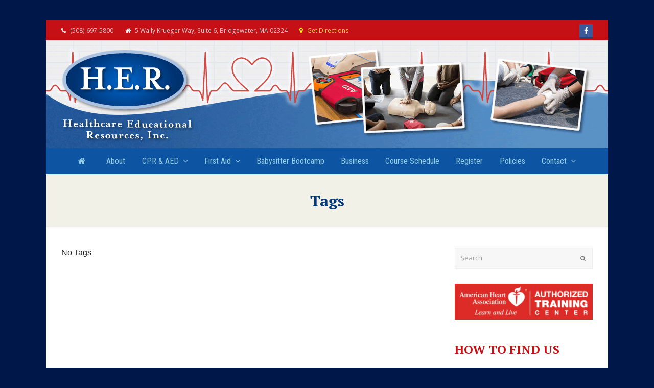

--- FILE ---
content_type: text/html; charset=UTF-8
request_url: https://her-cpr.com/courses/tags/
body_size: 15761
content:
<!DOCTYPE html>
<html lang="en" itemscope itemtype="http://schema.org/WebPage">
<head>
<meta charset="UTF-8" />
<link rel="profile" href="https://gmpg.org/xfn/11">
<link rel="pingback" href="https://her-cpr.com/xmlrpc.php">
<title>Tags &#8211; Healthcare Educational Resources, Inc. (H.E.R.)</title>
<meta name='robots' content='max-image-preview:large' />
<meta name="viewport" content="width=device-width, initial-scale=1">
<meta name="generator" content="Total WordPress Theme 4.1" />
<link rel='dns-prefetch' href='//fonts.googleapis.com' />
<link rel="alternate" type="application/rss+xml" title="Healthcare Educational Resources, Inc. (H.E.R.) &raquo; Feed" href="https://her-cpr.com/feed/" />
<link rel="alternate" type="application/rss+xml" title="Healthcare Educational Resources, Inc. (H.E.R.) &raquo; Comments Feed" href="https://her-cpr.com/comments/feed/" />
<link rel="alternate" title="oEmbed (JSON)" type="application/json+oembed" href="https://her-cpr.com/wp-json/oembed/1.0/embed?url=https%3A%2F%2Fher-cpr.com%2Fcourses%2Ftags%2F" />
<link rel="alternate" title="oEmbed (XML)" type="text/xml+oembed" href="https://her-cpr.com/wp-json/oembed/1.0/embed?url=https%3A%2F%2Fher-cpr.com%2Fcourses%2Ftags%2F&#038;format=xml" />
<style id='wp-img-auto-sizes-contain-inline-css' type='text/css'>
img:is([sizes=auto i],[sizes^="auto," i]){contain-intrinsic-size:3000px 1500px}
/*# sourceURL=wp-img-auto-sizes-contain-inline-css */
</style>
<link rel='stylesheet' id='js_composer_front-css' href='https://her-cpr.com/wp-content/plugins/js_composer/assets/css/js_composer.min.css?ver=7.4' type='text/css' media='all' />
<style id='wp-block-library-inline-css' type='text/css'>
:root{--wp-block-synced-color:#7a00df;--wp-block-synced-color--rgb:122,0,223;--wp-bound-block-color:var(--wp-block-synced-color);--wp-editor-canvas-background:#ddd;--wp-admin-theme-color:#007cba;--wp-admin-theme-color--rgb:0,124,186;--wp-admin-theme-color-darker-10:#006ba1;--wp-admin-theme-color-darker-10--rgb:0,107,160.5;--wp-admin-theme-color-darker-20:#005a87;--wp-admin-theme-color-darker-20--rgb:0,90,135;--wp-admin-border-width-focus:2px}@media (min-resolution:192dpi){:root{--wp-admin-border-width-focus:1.5px}}.wp-element-button{cursor:pointer}:root .has-very-light-gray-background-color{background-color:#eee}:root .has-very-dark-gray-background-color{background-color:#313131}:root .has-very-light-gray-color{color:#eee}:root .has-very-dark-gray-color{color:#313131}:root .has-vivid-green-cyan-to-vivid-cyan-blue-gradient-background{background:linear-gradient(135deg,#00d084,#0693e3)}:root .has-purple-crush-gradient-background{background:linear-gradient(135deg,#34e2e4,#4721fb 50%,#ab1dfe)}:root .has-hazy-dawn-gradient-background{background:linear-gradient(135deg,#faaca8,#dad0ec)}:root .has-subdued-olive-gradient-background{background:linear-gradient(135deg,#fafae1,#67a671)}:root .has-atomic-cream-gradient-background{background:linear-gradient(135deg,#fdd79a,#004a59)}:root .has-nightshade-gradient-background{background:linear-gradient(135deg,#330968,#31cdcf)}:root .has-midnight-gradient-background{background:linear-gradient(135deg,#020381,#2874fc)}:root{--wp--preset--font-size--normal:16px;--wp--preset--font-size--huge:42px}.has-regular-font-size{font-size:1em}.has-larger-font-size{font-size:2.625em}.has-normal-font-size{font-size:var(--wp--preset--font-size--normal)}.has-huge-font-size{font-size:var(--wp--preset--font-size--huge)}.has-text-align-center{text-align:center}.has-text-align-left{text-align:left}.has-text-align-right{text-align:right}.has-fit-text{white-space:nowrap!important}#end-resizable-editor-section{display:none}.aligncenter{clear:both}.items-justified-left{justify-content:flex-start}.items-justified-center{justify-content:center}.items-justified-right{justify-content:flex-end}.items-justified-space-between{justify-content:space-between}.screen-reader-text{border:0;clip-path:inset(50%);height:1px;margin:-1px;overflow:hidden;padding:0;position:absolute;width:1px;word-wrap:normal!important}.screen-reader-text:focus{background-color:#ddd;clip-path:none;color:#444;display:block;font-size:1em;height:auto;left:5px;line-height:normal;padding:15px 23px 14px;text-decoration:none;top:5px;width:auto;z-index:100000}html :where(.has-border-color){border-style:solid}html :where([style*=border-top-color]){border-top-style:solid}html :where([style*=border-right-color]){border-right-style:solid}html :where([style*=border-bottom-color]){border-bottom-style:solid}html :where([style*=border-left-color]){border-left-style:solid}html :where([style*=border-width]){border-style:solid}html :where([style*=border-top-width]){border-top-style:solid}html :where([style*=border-right-width]){border-right-style:solid}html :where([style*=border-bottom-width]){border-bottom-style:solid}html :where([style*=border-left-width]){border-left-style:solid}html :where(img[class*=wp-image-]){height:auto;max-width:100%}:where(figure){margin:0 0 1em}html :where(.is-position-sticky){--wp-admin--admin-bar--position-offset:var(--wp-admin--admin-bar--height,0px)}@media screen and (max-width:600px){html :where(.is-position-sticky){--wp-admin--admin-bar--position-offset:0px}}

/*# sourceURL=wp-block-library-inline-css */
</style><style id='global-styles-inline-css' type='text/css'>
:root{--wp--preset--aspect-ratio--square: 1;--wp--preset--aspect-ratio--4-3: 4/3;--wp--preset--aspect-ratio--3-4: 3/4;--wp--preset--aspect-ratio--3-2: 3/2;--wp--preset--aspect-ratio--2-3: 2/3;--wp--preset--aspect-ratio--16-9: 16/9;--wp--preset--aspect-ratio--9-16: 9/16;--wp--preset--color--black: #000000;--wp--preset--color--cyan-bluish-gray: #abb8c3;--wp--preset--color--white: #ffffff;--wp--preset--color--pale-pink: #f78da7;--wp--preset--color--vivid-red: #cf2e2e;--wp--preset--color--luminous-vivid-orange: #ff6900;--wp--preset--color--luminous-vivid-amber: #fcb900;--wp--preset--color--light-green-cyan: #7bdcb5;--wp--preset--color--vivid-green-cyan: #00d084;--wp--preset--color--pale-cyan-blue: #8ed1fc;--wp--preset--color--vivid-cyan-blue: #0693e3;--wp--preset--color--vivid-purple: #9b51e0;--wp--preset--gradient--vivid-cyan-blue-to-vivid-purple: linear-gradient(135deg,rgb(6,147,227) 0%,rgb(155,81,224) 100%);--wp--preset--gradient--light-green-cyan-to-vivid-green-cyan: linear-gradient(135deg,rgb(122,220,180) 0%,rgb(0,208,130) 100%);--wp--preset--gradient--luminous-vivid-amber-to-luminous-vivid-orange: linear-gradient(135deg,rgb(252,185,0) 0%,rgb(255,105,0) 100%);--wp--preset--gradient--luminous-vivid-orange-to-vivid-red: linear-gradient(135deg,rgb(255,105,0) 0%,rgb(207,46,46) 100%);--wp--preset--gradient--very-light-gray-to-cyan-bluish-gray: linear-gradient(135deg,rgb(238,238,238) 0%,rgb(169,184,195) 100%);--wp--preset--gradient--cool-to-warm-spectrum: linear-gradient(135deg,rgb(74,234,220) 0%,rgb(151,120,209) 20%,rgb(207,42,186) 40%,rgb(238,44,130) 60%,rgb(251,105,98) 80%,rgb(254,248,76) 100%);--wp--preset--gradient--blush-light-purple: linear-gradient(135deg,rgb(255,206,236) 0%,rgb(152,150,240) 100%);--wp--preset--gradient--blush-bordeaux: linear-gradient(135deg,rgb(254,205,165) 0%,rgb(254,45,45) 50%,rgb(107,0,62) 100%);--wp--preset--gradient--luminous-dusk: linear-gradient(135deg,rgb(255,203,112) 0%,rgb(199,81,192) 50%,rgb(65,88,208) 100%);--wp--preset--gradient--pale-ocean: linear-gradient(135deg,rgb(255,245,203) 0%,rgb(182,227,212) 50%,rgb(51,167,181) 100%);--wp--preset--gradient--electric-grass: linear-gradient(135deg,rgb(202,248,128) 0%,rgb(113,206,126) 100%);--wp--preset--gradient--midnight: linear-gradient(135deg,rgb(2,3,129) 0%,rgb(40,116,252) 100%);--wp--preset--font-size--small: 13px;--wp--preset--font-size--medium: 20px;--wp--preset--font-size--large: 36px;--wp--preset--font-size--x-large: 42px;--wp--preset--spacing--20: 0.44rem;--wp--preset--spacing--30: 0.67rem;--wp--preset--spacing--40: 1rem;--wp--preset--spacing--50: 1.5rem;--wp--preset--spacing--60: 2.25rem;--wp--preset--spacing--70: 3.38rem;--wp--preset--spacing--80: 5.06rem;--wp--preset--shadow--natural: 6px 6px 9px rgba(0, 0, 0, 0.2);--wp--preset--shadow--deep: 12px 12px 50px rgba(0, 0, 0, 0.4);--wp--preset--shadow--sharp: 6px 6px 0px rgba(0, 0, 0, 0.2);--wp--preset--shadow--outlined: 6px 6px 0px -3px rgb(255, 255, 255), 6px 6px rgb(0, 0, 0);--wp--preset--shadow--crisp: 6px 6px 0px rgb(0, 0, 0);}:where(.is-layout-flex){gap: 0.5em;}:where(.is-layout-grid){gap: 0.5em;}body .is-layout-flex{display: flex;}.is-layout-flex{flex-wrap: wrap;align-items: center;}.is-layout-flex > :is(*, div){margin: 0;}body .is-layout-grid{display: grid;}.is-layout-grid > :is(*, div){margin: 0;}:where(.wp-block-columns.is-layout-flex){gap: 2em;}:where(.wp-block-columns.is-layout-grid){gap: 2em;}:where(.wp-block-post-template.is-layout-flex){gap: 1.25em;}:where(.wp-block-post-template.is-layout-grid){gap: 1.25em;}.has-black-color{color: var(--wp--preset--color--black) !important;}.has-cyan-bluish-gray-color{color: var(--wp--preset--color--cyan-bluish-gray) !important;}.has-white-color{color: var(--wp--preset--color--white) !important;}.has-pale-pink-color{color: var(--wp--preset--color--pale-pink) !important;}.has-vivid-red-color{color: var(--wp--preset--color--vivid-red) !important;}.has-luminous-vivid-orange-color{color: var(--wp--preset--color--luminous-vivid-orange) !important;}.has-luminous-vivid-amber-color{color: var(--wp--preset--color--luminous-vivid-amber) !important;}.has-light-green-cyan-color{color: var(--wp--preset--color--light-green-cyan) !important;}.has-vivid-green-cyan-color{color: var(--wp--preset--color--vivid-green-cyan) !important;}.has-pale-cyan-blue-color{color: var(--wp--preset--color--pale-cyan-blue) !important;}.has-vivid-cyan-blue-color{color: var(--wp--preset--color--vivid-cyan-blue) !important;}.has-vivid-purple-color{color: var(--wp--preset--color--vivid-purple) !important;}.has-black-background-color{background-color: var(--wp--preset--color--black) !important;}.has-cyan-bluish-gray-background-color{background-color: var(--wp--preset--color--cyan-bluish-gray) !important;}.has-white-background-color{background-color: var(--wp--preset--color--white) !important;}.has-pale-pink-background-color{background-color: var(--wp--preset--color--pale-pink) !important;}.has-vivid-red-background-color{background-color: var(--wp--preset--color--vivid-red) !important;}.has-luminous-vivid-orange-background-color{background-color: var(--wp--preset--color--luminous-vivid-orange) !important;}.has-luminous-vivid-amber-background-color{background-color: var(--wp--preset--color--luminous-vivid-amber) !important;}.has-light-green-cyan-background-color{background-color: var(--wp--preset--color--light-green-cyan) !important;}.has-vivid-green-cyan-background-color{background-color: var(--wp--preset--color--vivid-green-cyan) !important;}.has-pale-cyan-blue-background-color{background-color: var(--wp--preset--color--pale-cyan-blue) !important;}.has-vivid-cyan-blue-background-color{background-color: var(--wp--preset--color--vivid-cyan-blue) !important;}.has-vivid-purple-background-color{background-color: var(--wp--preset--color--vivid-purple) !important;}.has-black-border-color{border-color: var(--wp--preset--color--black) !important;}.has-cyan-bluish-gray-border-color{border-color: var(--wp--preset--color--cyan-bluish-gray) !important;}.has-white-border-color{border-color: var(--wp--preset--color--white) !important;}.has-pale-pink-border-color{border-color: var(--wp--preset--color--pale-pink) !important;}.has-vivid-red-border-color{border-color: var(--wp--preset--color--vivid-red) !important;}.has-luminous-vivid-orange-border-color{border-color: var(--wp--preset--color--luminous-vivid-orange) !important;}.has-luminous-vivid-amber-border-color{border-color: var(--wp--preset--color--luminous-vivid-amber) !important;}.has-light-green-cyan-border-color{border-color: var(--wp--preset--color--light-green-cyan) !important;}.has-vivid-green-cyan-border-color{border-color: var(--wp--preset--color--vivid-green-cyan) !important;}.has-pale-cyan-blue-border-color{border-color: var(--wp--preset--color--pale-cyan-blue) !important;}.has-vivid-cyan-blue-border-color{border-color: var(--wp--preset--color--vivid-cyan-blue) !important;}.has-vivid-purple-border-color{border-color: var(--wp--preset--color--vivid-purple) !important;}.has-vivid-cyan-blue-to-vivid-purple-gradient-background{background: var(--wp--preset--gradient--vivid-cyan-blue-to-vivid-purple) !important;}.has-light-green-cyan-to-vivid-green-cyan-gradient-background{background: var(--wp--preset--gradient--light-green-cyan-to-vivid-green-cyan) !important;}.has-luminous-vivid-amber-to-luminous-vivid-orange-gradient-background{background: var(--wp--preset--gradient--luminous-vivid-amber-to-luminous-vivid-orange) !important;}.has-luminous-vivid-orange-to-vivid-red-gradient-background{background: var(--wp--preset--gradient--luminous-vivid-orange-to-vivid-red) !important;}.has-very-light-gray-to-cyan-bluish-gray-gradient-background{background: var(--wp--preset--gradient--very-light-gray-to-cyan-bluish-gray) !important;}.has-cool-to-warm-spectrum-gradient-background{background: var(--wp--preset--gradient--cool-to-warm-spectrum) !important;}.has-blush-light-purple-gradient-background{background: var(--wp--preset--gradient--blush-light-purple) !important;}.has-blush-bordeaux-gradient-background{background: var(--wp--preset--gradient--blush-bordeaux) !important;}.has-luminous-dusk-gradient-background{background: var(--wp--preset--gradient--luminous-dusk) !important;}.has-pale-ocean-gradient-background{background: var(--wp--preset--gradient--pale-ocean) !important;}.has-electric-grass-gradient-background{background: var(--wp--preset--gradient--electric-grass) !important;}.has-midnight-gradient-background{background: var(--wp--preset--gradient--midnight) !important;}.has-small-font-size{font-size: var(--wp--preset--font-size--small) !important;}.has-medium-font-size{font-size: var(--wp--preset--font-size--medium) !important;}.has-large-font-size{font-size: var(--wp--preset--font-size--large) !important;}.has-x-large-font-size{font-size: var(--wp--preset--font-size--x-large) !important;}
/*# sourceURL=global-styles-inline-css */
</style>

<style id='classic-theme-styles-inline-css' type='text/css'>
/*! This file is auto-generated */
.wp-block-button__link{color:#fff;background-color:#32373c;border-radius:9999px;box-shadow:none;text-decoration:none;padding:calc(.667em + 2px) calc(1.333em + 2px);font-size:1.125em}.wp-block-file__button{background:#32373c;color:#fff;text-decoration:none}
/*# sourceURL=/wp-includes/css/classic-themes.min.css */
</style>
<link rel='stylesheet' id='events-manager-css' href='https://her-cpr.com/wp-content/plugins/events-manager/includes/css/events-manager.min.css?ver=7.2.3.1' type='text/css' media='all' />
<link rel='stylesheet' id='events-manager-pro-css' href='https://her-cpr.com/wp-content/plugins/events-manager-pro/includes/css/events-manager-pro.css?ver=3.7.2.3' type='text/css' media='all' />
<link rel='stylesheet' id='parent-style-css' href='https://her-cpr.com/wp-content/themes/Total/style.css?ver=4.1' type='text/css' media='all' />
<link rel='stylesheet' id='wpex-style-css' href='https://her-cpr.com/wp-content/themes/total-child-theme-master/style.css?ver=4.1' type='text/css' media='all' />
<link rel='stylesheet' id='wpex-google-font-open-sans-css' href='//fonts.googleapis.com/css?family=Open+Sans%3A100%2C200%2C300%2C400%2C500%2C600%2C700%2C800%2C900100italic%2C200italic%2C300italic%2C400italic%2C500italic%2C600italic%2C700italic%2C800italic%2C900italic&#038;subset=latin&#038;ver=6.9' type='text/css' media='all' />
<link rel='stylesheet' id='wpex-google-font-roboto-condensed-css' href='//fonts.googleapis.com/css?family=Roboto+Condensed%3A100%2C200%2C300%2C400%2C500%2C600%2C700%2C800%2C900100italic%2C200italic%2C300italic%2C400italic%2C500italic%2C600italic%2C700italic%2C800italic%2C900italic&#038;subset=latin&#038;ver=6.9' type='text/css' media='all' />
<link rel='stylesheet' id='wpex-google-font-pt-serif-css' href='//fonts.googleapis.com/css?family=PT+Serif%3A100%2C200%2C300%2C400%2C500%2C600%2C700%2C800%2C900100italic%2C200italic%2C300italic%2C400italic%2C500italic%2C600italic%2C700italic%2C800italic%2C900italic&#038;subset=latin&#038;ver=6.9' type='text/css' media='all' />
<link rel='stylesheet' id='wpex-visual-composer-css' href='https://her-cpr.com/wp-content/themes/Total/assets/css/wpex-visual-composer.css?ver=4.1' type='text/css' media='all' />
<link rel='stylesheet' id='wpex-visual-composer-extend-css' href='https://her-cpr.com/wp-content/themes/Total/assets/css/wpex-visual-composer-extend.css?ver=4.1' type='text/css' media='all' />
<link rel='stylesheet' id='tablepress-default-css' href='https://her-cpr.com/wp-content/plugins/tablepress/css/build/default.css?ver=3.2.6' type='text/css' media='all' />
<link rel='stylesheet' id='wpex-responsive-css' href='https://her-cpr.com/wp-content/themes/Total/assets/css/wpex-responsive.css?ver=4.1' type='text/css' media='all' />
<script type="text/javascript" src="https://her-cpr.com/wp-includes/js/jquery/jquery.min.js?ver=3.7.1" id="jquery-core-js"></script>
<script type="text/javascript" src="https://her-cpr.com/wp-includes/js/jquery/jquery-migrate.min.js?ver=3.4.1" id="jquery-migrate-js"></script>
<script type="text/javascript" src="https://her-cpr.com/wp-includes/js/jquery/ui/core.min.js?ver=1.13.3" id="jquery-ui-core-js"></script>
<script type="text/javascript" src="https://her-cpr.com/wp-includes/js/jquery/ui/mouse.min.js?ver=1.13.3" id="jquery-ui-mouse-js"></script>
<script type="text/javascript" src="https://her-cpr.com/wp-includes/js/jquery/ui/sortable.min.js?ver=1.13.3" id="jquery-ui-sortable-js"></script>
<script type="text/javascript" src="https://her-cpr.com/wp-includes/js/jquery/ui/datepicker.min.js?ver=1.13.3" id="jquery-ui-datepicker-js"></script>
<script type="text/javascript" id="jquery-ui-datepicker-js-after">
/* <![CDATA[ */
jQuery(function(jQuery){jQuery.datepicker.setDefaults({"closeText":"Close","currentText":"Today","monthNames":["January","February","March","April","May","June","July","August","September","October","November","December"],"monthNamesShort":["Jan","Feb","Mar","Apr","May","Jun","Jul","Aug","Sep","Oct","Nov","Dec"],"nextText":"Next","prevText":"Previous","dayNames":["Sunday","Monday","Tuesday","Wednesday","Thursday","Friday","Saturday"],"dayNamesShort":["Sun","Mon","Tue","Wed","Thu","Fri","Sat"],"dayNamesMin":["S","M","T","W","T","F","S"],"dateFormat":"MM d, yy","firstDay":0,"isRTL":false});});
//# sourceURL=jquery-ui-datepicker-js-after
/* ]]> */
</script>
<script type="text/javascript" src="https://her-cpr.com/wp-includes/js/jquery/ui/resizable.min.js?ver=1.13.3" id="jquery-ui-resizable-js"></script>
<script type="text/javascript" src="https://her-cpr.com/wp-includes/js/jquery/ui/draggable.min.js?ver=1.13.3" id="jquery-ui-draggable-js"></script>
<script type="text/javascript" src="https://her-cpr.com/wp-includes/js/jquery/ui/controlgroup.min.js?ver=1.13.3" id="jquery-ui-controlgroup-js"></script>
<script type="text/javascript" src="https://her-cpr.com/wp-includes/js/jquery/ui/checkboxradio.min.js?ver=1.13.3" id="jquery-ui-checkboxradio-js"></script>
<script type="text/javascript" src="https://her-cpr.com/wp-includes/js/jquery/ui/button.min.js?ver=1.13.3" id="jquery-ui-button-js"></script>
<script type="text/javascript" src="https://her-cpr.com/wp-includes/js/jquery/ui/dialog.min.js?ver=1.13.3" id="jquery-ui-dialog-js"></script>
<script type="text/javascript" id="events-manager-js-extra">
/* <![CDATA[ */
var EM = {"ajaxurl":"https://her-cpr.com/wp-admin/admin-ajax.php","locationajaxurl":"https://her-cpr.com/wp-admin/admin-ajax.php?action=locations_search","firstDay":"0","locale":"en","dateFormat":"yy-mm-dd","ui_css":"https://her-cpr.com/wp-content/plugins/events-manager/includes/css/jquery-ui/build.min.css","show24hours":"0","is_ssl":"1","autocomplete_limit":"10","calendar":{"breakpoints":{"small":560,"medium":908,"large":false},"month_format":"F Y"},"phone":"","datepicker":{"format":"m/d/Y"},"search":{"breakpoints":{"small":650,"medium":850,"full":false}},"url":"https://her-cpr.com/wp-content/plugins/events-manager","assets":{"input.em-uploader":{"js":{"em-uploader":{"url":"https://her-cpr.com/wp-content/plugins/events-manager/includes/js/em-uploader.js?v=7.2.3.1","event":"em_uploader_ready"}}},".em-event-editor":{"js":{"event-editor":{"url":"https://her-cpr.com/wp-content/plugins/events-manager/includes/js/events-manager-event-editor.js?v=7.2.3.1","event":"em_event_editor_ready"}},"css":{"event-editor":"https://her-cpr.com/wp-content/plugins/events-manager/includes/css/events-manager-event-editor.min.css?v=7.2.3.1"}},".em-recurrence-sets, .em-timezone":{"js":{"luxon":{"url":"luxon/luxon.js?v=7.2.3.1","event":"em_luxon_ready"}}},".em-booking-form, #em-booking-form, .em-booking-recurring, .em-event-booking-form":{"js":{"em-bookings":{"url":"https://her-cpr.com/wp-content/plugins/events-manager/includes/js/bookingsform.js?v=7.2.3.1","event":"em_booking_form_js_loaded"}}},"#em-opt-archetypes":{"js":{"archetypes":"https://her-cpr.com/wp-content/plugins/events-manager/includes/js/admin-archetype-editor.js?v=7.2.3.1","archetypes_ms":"https://her-cpr.com/wp-content/plugins/events-manager/includes/js/admin-archetypes.js?v=7.2.3.1","qs":"qs/qs.js?v=7.2.3.1"}}},"cached":"1","google_maps_api":"AIzaSyBhJgkgpxKCBVSpFh8NY5UYBbG52_9x73U","bookingInProgress":"Please wait while the booking is being submitted.","tickets_save":"Save Ticket","bookingajaxurl":"https://her-cpr.com/wp-admin/admin-ajax.php","bookings_export_save":"Export Bookings","bookings_settings_save":"Save Settings","booking_delete":"Are you sure you want to delete?","booking_offset":"30","bookings":{"submit_button":{"text":{"default":"Submit Your Course Registration","free":"Submit Your Course Registration","payment":"Submit Your Course Registration","processing":"Processing ..."}},"update_listener":""},"bb_full":"Sold Out","bb_book":"Register Now","bb_booking":"Registering...","bb_booked":"Registration Submitted","bb_error":"Registration Error. Try again?","bb_cancel":"Cancel","bb_canceling":"Canceling...","bb_cancelled":"Cancelled","bb_cancel_error":"Cancellation Error. Try again?","txt_search":"Search","txt_searching":"Searching...","txt_loading":"Loading...","event_detach_warning":"Are you sure you want to detach this event? By doing so, this event will be independent of the recurring set of events.","delete_recurrence_warning":"Are you sure you want to delete all recurrences of this event? All events will be moved to trash.","disable_bookings_warning":"Are you sure you want to disable bookings? If you do this and save, you will lose all previous bookings. If you wish to prevent further bookings, reduce the number of spaces available to the amount of bookings you currently have","booking_warning_cancel":"Are you sure you want to cancel your Course?","cache":"1","api_nonce":"24b81f24f8","attendance_api_url":"https://her-cpr.com/wp-json/events-manager/v1/attendance"};
//# sourceURL=events-manager-js-extra
/* ]]> */
</script>
<script type="text/javascript" src="https://her-cpr.com/wp-content/plugins/events-manager/includes/js/events-manager.js?ver=7.2.3.1" id="events-manager-js"></script>
<script type="text/javascript" src="https://her-cpr.com/wp-content/plugins/events-manager-pro/includes/js/events-manager-pro.js?ver=3.7.2.3" id="events-manager-pro-js"></script>
<script></script><link rel="https://api.w.org/" href="https://her-cpr.com/wp-json/" /><link rel="alternate" title="JSON" type="application/json" href="https://her-cpr.com/wp-json/wp/v2/pages/77" /><link rel="EditURI" type="application/rsd+xml" title="RSD" href="https://her-cpr.com/xmlrpc.php?rsd" />
<link rel="canonical" href="https://her-cpr.com/courses/tags/" />
		<style type="text/css">
			.em-coupon-message { display:inline-block; margin:5px 0 0; }
			.em-coupon-success { color:green; }
			.em-coupon-error { color:red; }
			.em-cart-coupons-form .em-coupon-message{ margin:0 20px 0 0; }
			.em-coupon-error .em-icon {
				background-color: red;
				-webkit-mask-image: var(--icon-cross-circle);
				mask-image: var(--icon-cross-circle);
			}
			.em-coupon-success .em-icon {
				background-color: green;
				-webkit-mask-image: var(--icon-checkmark-circle);
				mask-image: var(--icon-checkmark-circle);
			}
			.em-coupon-code.loading {
				background: var(--icon-spinner) calc(100% - 10px) 50% no-repeat;
				background-size: 20px;
			}
		</style>
		<meta http-equiv="X-UA-Compatible" content="IE=edge" />
<meta name="generator" content="Powered by WPBakery Page Builder - drag and drop page builder for WordPress."/>
<script>function setREVStartSize(e){
			//window.requestAnimationFrame(function() {
				window.RSIW = window.RSIW===undefined ? window.innerWidth : window.RSIW;
				window.RSIH = window.RSIH===undefined ? window.innerHeight : window.RSIH;
				try {
					var pw = document.getElementById(e.c).parentNode.offsetWidth,
						newh;
					pw = pw===0 || isNaN(pw) || (e.l=="fullwidth" || e.layout=="fullwidth") ? window.RSIW : pw;
					e.tabw = e.tabw===undefined ? 0 : parseInt(e.tabw);
					e.thumbw = e.thumbw===undefined ? 0 : parseInt(e.thumbw);
					e.tabh = e.tabh===undefined ? 0 : parseInt(e.tabh);
					e.thumbh = e.thumbh===undefined ? 0 : parseInt(e.thumbh);
					e.tabhide = e.tabhide===undefined ? 0 : parseInt(e.tabhide);
					e.thumbhide = e.thumbhide===undefined ? 0 : parseInt(e.thumbhide);
					e.mh = e.mh===undefined || e.mh=="" || e.mh==="auto" ? 0 : parseInt(e.mh,0);
					if(e.layout==="fullscreen" || e.l==="fullscreen")
						newh = Math.max(e.mh,window.RSIH);
					else{
						e.gw = Array.isArray(e.gw) ? e.gw : [e.gw];
						for (var i in e.rl) if (e.gw[i]===undefined || e.gw[i]===0) e.gw[i] = e.gw[i-1];
						e.gh = e.el===undefined || e.el==="" || (Array.isArray(e.el) && e.el.length==0)? e.gh : e.el;
						e.gh = Array.isArray(e.gh) ? e.gh : [e.gh];
						for (var i in e.rl) if (e.gh[i]===undefined || e.gh[i]===0) e.gh[i] = e.gh[i-1];
											
						var nl = new Array(e.rl.length),
							ix = 0,
							sl;
						e.tabw = e.tabhide>=pw ? 0 : e.tabw;
						e.thumbw = e.thumbhide>=pw ? 0 : e.thumbw;
						e.tabh = e.tabhide>=pw ? 0 : e.tabh;
						e.thumbh = e.thumbhide>=pw ? 0 : e.thumbh;
						for (var i in e.rl) nl[i] = e.rl[i]<window.RSIW ? 0 : e.rl[i];
						sl = nl[0];
						for (var i in nl) if (sl>nl[i] && nl[i]>0) { sl = nl[i]; ix=i;}
						var m = pw>(e.gw[ix]+e.tabw+e.thumbw) ? 1 : (pw-(e.tabw+e.thumbw)) / (e.gw[ix]);
						newh =  (e.gh[ix] * m) + (e.tabh + e.thumbh);
					}
					var el = document.getElementById(e.c);
					if (el!==null && el) el.style.height = newh+"px";
					el = document.getElementById(e.c+"_wrapper");
					if (el!==null && el) {
						el.style.height = newh+"px";
						el.style.display = "block";
					}
				} catch(e){
					console.log("Failure at Presize of Slider:" + e)
				}
			//});
		  };</script>
		<style type="text/css" id="wp-custom-css">
			#site-header{background:url(https://her-cpr.com/wp-content/uploads/2017/05/hercpr2017header2.png) no-repeat}body .header-three-logo{float:left}#page-featured-img{margin-bottom:0;visibility:hidden;height:0}#page-featured-img img{display:block;max-width:100%;margin:0 auto;visibility:hidden}p{font-size:1.15em;color:#666;line-height:1.8em;margin:0 0 20px 0}.navbar-style-three .dropdown-menu >li >a >span.link-inner{padding:.5em .6em}.entry ul,.entry ol{color:#666;font-size:1.15em;line-height:1.8em}.single-page-article h1{font-size:2.0em;color:#1e3799;margin:0 0 20px}.single-page-article h2{font-size:1.7em;color:#C51015;margin:0 0 10px 0}.single-page-article h3{font-size:1.5em;color:#8f51c4;margin:0 0 10px 0}/*EVENT CSS*/.ui-widget-header .ui-datepicker-title{color:#333}hr.her{-moz-border-bottom-colors:none;-moz-border-left-colors:none;-moz-border-right-colors:none;-moz-border-top-colors:none;border-color:#e8e8e8;border-image:none;border-style:solid;border-width:1px 0 0;clear:both;height:0;margin:5px 0}tr#her:nth-child(even){background:#f7f7f7}tr#her:nth-child(odd){background:#fff}table#her_table.events-table thead{background:#dbeefc;color:#c51015}table.em-calendar{width:90%}.css-events-list table.events-table th.event-time{width:250px}.css-events-list table.events-table td{padding:10px}ul .page-numbers a,a.page-numbers,span.page-numbers,.page-links span,.page-links a >span{background:rgba(0,0,0,0) none repeat scroll 0 0;border:1px solid #ddd;color:#888;cursor:pointer;display:inline;font-weight:400;line-height:1;padding:.4em .7em;text-decoration:none;transition:all 0.15s ease 0s}.css-events-list .events-table tbody td{border-bottom:10px solid;border-color:transparent;line-height:22px}.css-events-list .events-table{width:100%;padding:10px}.css-events-list a{font-weight:bold;font-size:15px}.events-table thead tr .event-description{font-size:15px;font-weight:bold;padding:10px}.events-table thead tr .event-time{font-size:15px;font-weight:bold;padding:10px}div.em-booking-login label{display:inline-block;width:90%}div.em-booking-login input{margin-bottom:10px}.em-tickets{margin-bottom:20px;width:100%;padding:10px}.em-bookings-ticket-table-type{width:72%;padding-right:10px}.em-bookings-ticket-table-price{width:15%}.em-bookings-ticket-table-spaces{width:15%}.em-tickets th{font-weight:bold;color:#005b36;font-size:15px}.em-booking-form label{display:inline-block;width:80%}		</style>
		<noscript><style> .wpb_animate_when_almost_visible { opacity: 1; }</style></noscript><style type="text/css" data-type="wpex-css" id="wpex-css">/*TYPOGRAPHY*/body{font-family:"Open Sans"}#site-navigation .dropdown-menu a{font-family:"Roboto Condensed";font-size:16px}#site-navigation .dropdown-menu ul a{font-size:15px}.page-header .page-header-title{font-family:"PT Serif";font-weight:700;font-style:normal;font-size:30px}h1,h2,h3,h4,h5,h6,.theme-heading,.page-header-title,.heading-typography,.widget-title,.wpex-widget-recent-posts-title,.comment-reply-title,.vcex-heading,.entry-title,.sidebar-box .widget-title,.search-entry h2{font-family:"PT Serif";font-weight:800;color:#01397b}.sidebar-box .widget-title{font-family:"PT Serif";font-weight:800;font-size:24px;color:#c51015}/*SITE BACKGROUND*/body{background-color:#001849!important}/*CUSTOMIZER STYLING*/.page-header.wpex-supports-mods{background-color:#f2f1e8}.full-width-main-layout .container,.full-width-main-layout .vc_row-fluid.container,.boxed-main-layout #wrap{width:1100px}#top-bar-wrap{background-color:#c51015;color:#d1d1d1}.wpex-top-bar-sticky{background-color:#c51015}#top-bar-content strong{color:#d1d1d1}#top-bar-content a{color:#f4d430}#top-bar-social-alt a{color:#f4d430}#top-bar{padding-top:10px;padding-bottom:10px}#site-header-inner{padding-top:15px;padding-bottom:10px}#site-header.overlay-header #site-header-inner{padding-top:15px;padding-bottom:10px}#site-logo{padding-top:1px;padding-bottom:1px}.shrink-sticky-header #site-logo img{max-height:60px!important}#site-navigation-wrap{background-color:#0d55a3;border-color:#0d55a3}#site-navigation-sticky-wrapper.is-sticky #site-navigation-wrap{background-color:#0d55a3;border-color:#0d55a3}#site-navigation >ul li{border-color:#0d55a3}#site-navigation a{border-color:#0d55a3}#site-navigation ul{border-color:#0d55a3}#site-navigation{border-color:#0d55a3}.navbar-style-six #site-navigation{border-color:#0d55a3}#site-navigation .dropdown-menu >li >a{color:#96cfe8}#site-navigation .dropdown-menu >li >a:hover{color:#f2cf21;background-color:#094099}#site-navigation .dropdown-menu >.current-menu-item >a,#site-navigation .dropdown-menu >.current-menu-parent >a,#site-navigation .dropdown-menu >.current-menu-item >a:hover,#site-navigation .dropdown-menu >.current-menu-parent >a:hover{color:#ffffff!important}#wpex-mobile-menu-fixed-top,#wpex-mobile-menu-navbar{background:#000e1c}#mobile-menu a{color:#1ab6ce}#sidr-main{background-color:#000e1c}#sidr-main li,#sidr-main ul{border-color:#303030}.sidr a,.sidr-class-dropdown-toggle{color:#ffffff}.sidr a:hover,.sidr-class-dropdown-toggle:hover,.sidr-class-dropdown-toggle .fa,.sidr-class-menu-item-has-children.active >a,.sidr-class-menu-item-has-children.active >a >.sidr-class-dropdown-toggle{color:#f2eb21}#footer-bottom{background:#0d55a3;color:#e2e2e2}#footer-bottom p{color:#e2e2e2}#footer-bottom a{color:#f2d621}#footer-bottom a:hover{color:#e29946}.vc_column-inner{margin-bottom:40px}</style><link rel='stylesheet' id='dashicons-css' href='https://her-cpr.com/wp-includes/css/dashicons.min.css?ver=992ef90bb559a059b415ce1b005ca838' type='text/css' media='all' />
<link rel='stylesheet' id='bpfwp-default-css' href='https://her-cpr.com/wp-content/plugins/business-profile/assets/css/contact-card.css?ver=2.3.16' type='text/css' media='all' />
<link rel='stylesheet' id='rs-plugin-settings-css' href='https://her-cpr.com/wp-content/plugins/revslider/public/assets/css/rs6.css?ver=6.6.20' type='text/css' media='all' />
<style id='rs-plugin-settings-inline-css' type='text/css'>
#rs-demo-id {}
/*# sourceURL=rs-plugin-settings-inline-css */
</style>
</head>

<!-- Begin Body -->
<body data-rsssl=1 class="wp-singular page-template-default page page-id-77 page-child parent-pageid-74 wp-theme-Total wp-child-theme-total-child-theme-master wpex-theme wpex-responsive boxed-main-layout no-composer wpex-live-site has-sidebar content-right-sidebar has-topbar sidebar-widget-icons hasnt-overlay-header wpex-mobile-toggle-menu-navbar has-mobile-menu wpb-js-composer js-comp-ver-7.4 vc_responsive">

<span data-ls_id="#site_top"></span>
<div id="outer-wrap" class="clr">

	
	<div id="wrap" class="clr">

		

	<div id="top-bar-wrap" class="clr">
		<div id="top-bar" class="clr container">
			
	<div id="top-bar-content" class="wpex-clr has-content top-bar-left">

		
		
			<span class="fa fa-phone"  style="color: #fff;margin-right: 5px;"></span> (508) 697-5800 

<span class="fa fa-home"  style="color: #fff;margin-left: 20px;margin-right: 5px;"></span> 5 Wally Krueger Way, Suite 6,
Bridgewater, MA 02324

<span class="fa fa-map-marker"  style="color: #ffff00;margin-left: 20px;margin-right: 5px;"></span> <a href="http://maps.google.com/maps?saddr=current+location&daddr=Conant+Community+Health+Center
5+Wally+Krueger+Way,+Suite+6
Bridgewater,+MA+02324">Get Directions
</a>
		
	</div><!-- #top-bar-content -->



<div id="top-bar-social" class="clr top-bar-right social-style-3d-color">

	<a href="https://www.facebook.com/HER.CPR.FIRSTAID/" title="Facebook" target="_blank" class="wpex-facebook wpex-social-btn wpex-social-btn-3d wpex-social-bg"><span class="fa fa-facebook" aria-hidden="true"></span><span class="screen-reader-text">Facebook</span></a>
</div><!-- #top-bar-social -->		</div><!-- #top-bar -->
	</div><!-- #top-bar-wrap -->



<header id="site-header" class="header-three wpex-reposition-cart-search-drops wpex-dropdown-style-minimal-sq wpex-dropdowns-shadow-one dyn-styles clr" itemscope="itemscope" itemtype="http://schema.org/WPHeader">

	
	<div id="site-header-inner" class="container clr">

		
<div id="site-logo" class="site-branding clr header-three-logo">
	<div id="site-logo-inner" class="clr">
									<a href="https://her-cpr.com/" title="Healthcare Educational Resources, Inc. (H.E.R.)" rel="home" class="main-logo"><img src="https://her-cpr.com/wp-content/uploads/2017/06/HERCPR_Logo.png" alt="Healthcare Educational Resources, Inc. (H.E.R.)" class="logo-img" data-no-retina /></a>
											</div><!-- #site-logo-inner -->
</div><!-- #site-logo -->
	</div><!-- #site-header-inner -->

	
	
	<div id="site-navigation-wrap" class="navbar-style-three fixed-nav wpex-dropdown-top-border clr">

		<nav id="site-navigation" class="navigation main-navigation clr container" itemscope="itemscope" itemtype="http://schema.org/SiteNavigationElement">

			
				<ul id="menu-main-menu" class="dropdown-menu sf-menu"><li id="menu-item-1367" class="menu-item menu-item-type-custom menu-item-object-custom menu-item-home menu-item-1367"><a href="https://her-cpr.com"><span class="link-inner"><span class="fa fa-home" ></span></span></a></li>
<li id="menu-item-366" class="menu-item menu-item-type-post_type menu-item-object-page menu-item-366"><a href="https://her-cpr.com/about-her/"><span class="link-inner">About</span></a></li>
<li id="menu-item-370" class="menu-item menu-item-type-custom menu-item-object-custom menu-item-has-children dropdown menu-item-370"><a href="#"><span class="link-inner">CPR &#038; AED <span class="nav-arrow top-level fa fa-angle-down"></span></span></a>
<ul class="sub-menu">
	<li id="menu-item-639" class="menu-item menu-item-type-post_type menu-item-object-page menu-item-639"><a href="https://her-cpr.com/heartsaver-cpr-aed/"><span class="link-inner">Heartsaver CPR/AED Course</span></a></li>
	<li id="menu-item-640" class="menu-item menu-item-type-post_type menu-item-object-page menu-item-640"><a href="https://her-cpr.com/heartsaver-skills/"><span class="link-inner">Heartsaver CPR AED Hands-On Session</span></a></li>
	<li id="menu-item-852" class="menu-item menu-item-type-post_type menu-item-object-page menu-item-852"><a href="https://her-cpr.com/basic-life-support/"><span class="link-inner">Basic Life Support [BLS] for Healthcare Providers</span></a></li>
	<li id="menu-item-1747" class="menu-item menu-item-type-post_type menu-item-object-page menu-item-1747"><a href="https://her-cpr.com/basic-life-support-renewal/"><span class="link-inner">Basic Life Support [BLS] for Healthcare Providers-Renewal Course</span></a></li>
	<li id="menu-item-1384" class="menu-item menu-item-type-post_type menu-item-object-page menu-item-1384"><a href="https://her-cpr.com/bls-skills/"><span class="link-inner">Basic Life Support [BLS] Hands-On Session</span></a></li>
	<li id="menu-item-979" class="menu-item menu-item-type-post_type menu-item-object-page menu-item-979"><a href="https://her-cpr.com/pediatric-combo/"><span class="link-inner">Heartsaver CPR/AED and Pediatric First Aid–Combo Course</span></a></li>
</ul>
</li>
<li id="menu-item-978" class="menu-item menu-item-type-custom menu-item-object-custom menu-item-has-children dropdown menu-item-978"><a href="#"><span class="link-inner">First Aid <span class="nav-arrow top-level fa fa-angle-down"></span></span></a>
<ul class="sub-menu">
	<li id="menu-item-1301" class="menu-item menu-item-type-post_type menu-item-object-page menu-item-1301"><a href="https://her-cpr.com/basic-first-aid/"><span class="link-inner">Basic First Aid Course</span></a></li>
	<li id="menu-item-1302" class="menu-item menu-item-type-post_type menu-item-object-page menu-item-1302"><a href="https://her-cpr.com/pediatric-first-aid/"><span class="link-inner">Pediatric First Aid Course</span></a></li>
	<li id="menu-item-980" class="menu-item menu-item-type-post_type menu-item-object-page menu-item-980"><a href="https://her-cpr.com/pediatric-combo/"><span class="link-inner">Heartsaver CPR/AED and Pediatric First Aid–Combo Course</span></a></li>
</ul>
</li>
<li id="menu-item-1325" class="menu-item menu-item-type-post_type menu-item-object-page menu-item-1325"><a href="https://her-cpr.com/babysitter-boot-camp/"><span class="link-inner">Babysitter Bootcamp</span></a></li>
<li id="menu-item-1324" class="menu-item menu-item-type-post_type menu-item-object-page menu-item-1324"><a href="https://her-cpr.com/cpr-business/"><span class="link-inner">Business</span></a></li>
<li id="menu-item-641" class="menu-item menu-item-type-post_type menu-item-object-page current-page-ancestor menu-item-641"><a href="https://her-cpr.com/courses/"><span class="link-inner">Course Schedule</span></a></li>
<li id="menu-item-651" class="menu-item menu-item-type-post_type menu-item-object-page menu-item-651"><a href="https://her-cpr.com/register/"><span class="link-inner">Register</span></a></li>
<li id="menu-item-367" class="menu-item menu-item-type-post_type menu-item-object-page menu-item-367"><a href="https://her-cpr.com/policies/"><span class="link-inner">Policies</span></a></li>
<li id="menu-item-636" class="menu-item menu-item-type-post_type menu-item-object-page menu-item-has-children dropdown menu-item-636"><a href="https://her-cpr.com/contact/"><span class="link-inner">Contact <span class="nav-arrow top-level fa fa-angle-down"></span></span></a>
<ul class="sub-menu">
	<li id="menu-item-637" class="menu-item menu-item-type-post_type menu-item-object-page menu-item-637"><a href="https://her-cpr.com/directions/"><span class="link-inner">Directions</span></a></li>
</ul>
</li>
</ul>
			
		</nav><!-- #site-navigation -->

	</div><!-- #site-navigation-wrap -->

	

	
		<div id="sidr-close"><a href="#sidr-close" class="toggle-sidr-close"></a></div>

	
	<div id="wpex-mobile-menu-navbar" class="clr wpex-mobile-menu-toggle wpex-hidden">
		<div class="container clr">
			<a href="#mobile-menu" class="mobile-menu-toggle" title="Menu">
				<span class="fa fa-navicon"></span><span class="wpex-text">Menu</span>
			</a>
		</div><!-- .container -->
	</div><!-- #wpex-mobile-menu-navbar -->


</header><!-- #header -->


		
		<main id="main" class="site-main clr" >

			

<header class="page-header centered-page-header wpex-supports-mods">
	
		
	<div class="page-header-inner container clr">
		<h1 class="page-header-title wpex-clr" itemprop="headline"><span>Tags</span></h1>	</div><!-- .page-header-inner -->

	
</header><!-- .page-header -->


	<div id="content-wrap" class="container clr">

		
		<div id="primary" class="content-area clr">

			
			<div id="content" class="site-content clr">

				
				
<article id="single-blocks" class="single-page-article wpex-clr">

	
<div class="single-page-content entry clr"><div id="em-wrapper"><div class="em-search-ajax"><div class="em em-view-container" id="em-view-5" data-view="list">
	<div class="em pixelbones em-list em-tags-list" id="em-tags-list-5" data-view-id="5">
		No Tags	</div>
</div></div>
</div></div>


</article><!-- #single-blocks -->
				
			</div><!-- #content -->

			
		</div><!-- #primary -->

		

<aside id="sidebar" class="sidebar-container sidebar-primary" itemscope="itemscope" itemtype="http://schema.org/WPSideBar">

	
	<div id="sidebar-inner" class="clr">

		<div id="search-2" class="sidebar-box widget widget_search clr">
<form method="get" class="searchform" action="https://her-cpr.com/">
	<input type="search" class="field" name="s" placeholder="Search" />
		<button type="submit" class="searchform-submit"><span class="fa fa-search" aria-hidden="true"></span><span class="screen-reader-text">Submit</span></button>
</form></div><div id="text-4" class="sidebar-box widget widget_text clr">			<div class="textwidget"><p><img loading="lazy" decoding="async" src="https://her-cpr.com/wp-content/uploads/2017/06/authorized_training_seal_white_red-300x78.jpg" alt="" width="300" height="78" class="alignright size-medium wp-image-496" srcset="https://her-cpr.com/wp-content/uploads/2017/06/authorized_training_seal_white_red-300x78.jpg 300w, https://her-cpr.com/wp-content/uploads/2017/06/authorized_training_seal_white_red-768x200.jpg 768w, https://her-cpr.com/wp-content/uploads/2017/06/authorized_training_seal_white_red-1024x266.jpg 1024w, https://her-cpr.com/wp-content/uploads/2017/06/authorized_training_seal_white_red.jpg 1500w" sizes="auto, (max-width: 300px) 100vw, 300px" /></p>
</div>
		</div><div id="bpfwp_contact_card_widget-2" class="sidebar-box widget widget_bpfwp_contact_card_widget clr"><div class="widget-title">HOW TO FIND US</div><style></style><address class="bp-contact-card">
                    		<div class="bp-name">
			Healthcare Educational Resources		</div>
		
		
								
		
		
				<div class="bp-address">
			Conant Community Health Center<br />
5 Wally Krueger Way, Suite 6<br />
Bridgewater, MA 02324		</div>
		
				<div class="bp-directions">
			<a href="//maps.google.com/maps?saddr=current+location&daddr=Conant+Community+Health+Center%0D%0A5+Wally+Krueger+Way%2C+Suite+6%0D%0ABridgewater%2C+MA+02324" target="_blank">Get Directions</a>
		</div>
		
		<div class="bp-phone">
			<a href="tel:(508) 697-5800">(508) 697-5800</a>
		</div>

		
				<div class="bp-contact bp-contact-email">
					<a href="mailto:her&#095;cpr&#064;&#121;ahoo&#046;com">her&#095;cpr&#064;&#121;ahoo&#046;com</a>
				</div>

			
			
		    <script type="application/ld+json">
        {"@type": "Organization","image": "https://her-cpr.com/wp-content/uploads/2017/06/her_google.png","name": "Healthcare Educational Resources","description": "CPR, First Aid and AED Instruction","url": "https://her-cpr.com","address" : {"@type": "PostalAddress","name": "Conant Community Health Center
5 Wally Krueger Way, Suite 6
Bridgewater, MA 02324"},"contactPoint": [{"@type": "ContactPoint","contactType": "Telephone","telephone": "(508) 697-5800"}],"hasMenu": "","email": "her&#95;cpr&#64;&#121;ahoo&#46;com","@context": "https://schema.org/"}    </script>
</address></div><div id="text-3" class="sidebar-box widget widget_text clr">			<div class="textwidget"><iframe src="https://www.google.com/maps/embed?pb=!1m18!1m12!1m3!1d2966.1815183488493!2d-70.97719404864829!3d41.97491237911268!2m3!1f0!2f0!3f0!3m2!1i1024!2i768!4f13.1!3m3!1m2!1s0x89e491959bc198ff%3A0x120a344d6704edc4!2sConant+Community+Health+Center!5e0!3m2!1sen!2sus!4v1497471658971" frameborder="0" style="border:0" allowfullscreen></iframe></div>
		</div><div id="em_calendar-2" class="sidebar-box widget widget_em_calendar clr"><div class="widget-title">COURSE CALENDAR</div>		<div class="em em-view-container" id="em-view-580437767" data-view="calendar">
			<div class="em pixelbones em-calendar preview-modal responsive-dateclick-modal size-small this-month" data-scope="all" data-preview-tooltips-trigger="" id="em-calendar-580437767" data-view-id="580437767" data-view-type="calendar" data-month="01" data-year="2026" data-timezone="">
	<section class="em-cal-nav em-cal-nav-normal">
			<div class="month input">
					<form action="" method="get">
				<input type="month" class="em-month-picker" value="2026-01" data-month-value="January 2026">
				<span class="toggle"></span>
			</form>
			</div>
			<div class="month-nav input">
		<a class="em-calnav em-calnav-prev" href="/courses/tags/?mo=12&#038;yr=2025" data-disabled="0" >
			<svg viewBox="0 0 15 15" xmlns="http://www.w3.org/2000/svg"><path d="M10 14L3 7.5L10 1" stroke="#555" stroke-linecap="square"></path></svg>
		</a>
					<a href="" class="em-calnav-today button button-secondary size-large size-medium is-today" >
				Today			</a>
				<a class="em-calnav em-calnav-next" href="/courses/tags/?mo=2&#038;yr=2026" data-disabled="0" >
			<svg viewBox="0 0 15 15" xmlns="http://www.w3.org/2000/svg"><path d="M5 14L12 7.5L5 1" stroke="#555" stroke-linecap="square"></path></svg>
		</a>
	</div>
	</section><section class="em-cal-head em-cal-week-days em-cal-days size-large">
			<div class="em-cal-day em-cal-col-0">Sunday</div>
				<div class="em-cal-day em-cal-col-1">Monday</div>
				<div class="em-cal-day em-cal-col-2">Tuesday</div>
				<div class="em-cal-day em-cal-col-3">Wednesday</div>
				<div class="em-cal-day em-cal-col-4">Thursday</div>
				<div class="em-cal-day em-cal-col-5">Friday</div>
				<div class="em-cal-day em-cal-col-6">Saturday</div>
		</section>
<section class="em-cal-head em-cal-week-days em-cal-days size-small size-medium">
			<div class="em-cal-day em-cal-col-0">S</div>
				<div class="em-cal-day em-cal-col-1">M</div>
				<div class="em-cal-day em-cal-col-2">T</div>
				<div class="em-cal-day em-cal-col-3">W</div>
				<div class="em-cal-day em-cal-col-4">T</div>
				<div class="em-cal-day em-cal-col-5">F</div>
				<div class="em-cal-day em-cal-col-6">S</div>
		</section><section class="em-cal-body em-cal-days event-style-pill even-aspect">
			<div class="eventless-pre em-cal-day em-cal-col-1">
							<div class="em-cal-day-date">
					<span>28</span>
				</div>
					</div>
				<div class="eventless-pre em-cal-day em-cal-col-2">
							<div class="em-cal-day-date">
					<span>29</span>
				</div>
					</div>
				<div class="eventless-pre em-cal-day em-cal-col-3">
							<div class="em-cal-day-date">
					<span>30</span>
				</div>
					</div>
				<div class="eventless-pre em-cal-day em-cal-col-4">
							<div class="em-cal-day-date">
					<span>31</span>
				</div>
					</div>
				<div class="eventless em-cal-day em-cal-col-5">
							<div class="em-cal-day-date">
					<span>1</span>
				</div>
					</div>
				<div class="eventless em-cal-day em-cal-col-6">
							<div class="em-cal-day-date">
					<span>2</span>
				</div>
					</div>
				<div class="eventless em-cal-day em-cal-col-7">
							<div class="em-cal-day-date">
					<span>3</span>
				</div>
					</div>
				<div class="eventless em-cal-day em-cal-col-1">
							<div class="em-cal-day-date">
					<span>4</span>
				</div>
					</div>
				<div class="eventless em-cal-day em-cal-col-2">
							<div class="em-cal-day-date">
					<span>5</span>
				</div>
					</div>
				<div class="eventless em-cal-day em-cal-col-3">
							<div class="em-cal-day-date">
					<span>6</span>
				</div>
					</div>
				<div class="eventless em-cal-day em-cal-col-4">
							<div class="em-cal-day-date">
					<span>7</span>
				</div>
					</div>
				<div class="eventless em-cal-day em-cal-col-5">
							<div class="em-cal-day-date">
					<span>8</span>
				</div>
					</div>
				<div class="eventless em-cal-day em-cal-col-6">
							<div class="em-cal-day-date">
					<span>9</span>
				</div>
					</div>
				<div class="eventless em-cal-day em-cal-col-7">
							<div class="em-cal-day-date">
					<span>10</span>
				</div>
					</div>
				<div class="eventless em-cal-day em-cal-col-1">
							<div class="em-cal-day-date">
					<span>11</span>
				</div>
					</div>
				<div class="eventless em-cal-day em-cal-col-2">
							<div class="em-cal-day-date">
					<span>12</span>
				</div>
					</div>
				<div class="eventful eventful em-cal-day em-cal-col-3">
							<div class="em-cal-day-date colored" data-date="2026-01-13" data-timestamp="1768262400" >
					<a href="https://her-cpr.com/courses/bls-2026-01-13/" title="Basic Life Support For Healthcare Providers">13</a>
									</div>
										<div class="em-cal-event" style="--event-background-color:#a8d144;;--event-border-color:#a8d144;;--event-color:#fff;" data-event-url="https://her-cpr.com/courses/bls-2026-01-13/" data-event-id="2649">
							<div>6:00 PM - <a href="https://her-cpr.com/courses/bls-2026-01-13/">Basic Life Support For Healthcare Providers</a></div>
						</div>
											<span class="date-day-colors" data-colors="[&quot;#a8d144&quot;]"></span>
												
					</div>
				<div class="eventless em-cal-day em-cal-col-4">
							<div class="em-cal-day-date">
					<span>14</span>
				</div>
					</div>
				<div class="eventless em-cal-day em-cal-col-5">
							<div class="em-cal-day-date">
					<span>15</span>
				</div>
					</div>
				<div class="eventless em-cal-day em-cal-col-6">
							<div class="em-cal-day-date">
					<span>16</span>
				</div>
					</div>
				<div class="eventful eventful em-cal-day em-cal-col-7">
							<div class="em-cal-day-date colored" data-date="2026-01-17" data-timestamp="1768608000" >
					<a href="https://her-cpr.com/courses/2026-01-17/?event_archetype=event" title="Pediatric First Aid Course, Heartsaver CPR/AED and Pediatric First Aid Combo Course, Basic First Aid">17</a>
											<div class="limited-icon size-small size-medium">+</div>
									</div>
										<div class="em-cal-event" style="--event-background-color:#FFFFFF;;--event-border-color:#ccc;;--event-color:#777;" data-event-url="https://her-cpr.com/courses/pediatric-first-aid-2026-01-17/" data-event-id="2577">
							<div>8:00 AM - <a href="https://her-cpr.com/courses/pediatric-first-aid-2026-01-17/">Pediatric First Aid Course</a></div>
						</div>
												<div class="em-cal-event" style="--event-background-color:#a8d144;;--event-border-color:#a8d144;;--event-color:#fff;" data-event-url="https://her-cpr.com/courses/pediatric-combo-2026-01-17/" data-event-id="2796">
							<div>8:00 AM - <a href="https://her-cpr.com/courses/pediatric-combo-2026-01-17/">Heartsaver CPR/AED and Pediatric First Aid Combo Course</a></div>
						</div>
												<div class="em-cal-event" style="--event-background-color:#FFFFFF;;--event-border-color:#ccc;;--event-color:#777;" data-event-url="https://her-cpr.com/courses/basic-first-aid-2026-01-17/" data-event-id="2723">
							<div>8:00 AM - <a href="https://her-cpr.com/courses/basic-first-aid-2026-01-17/">Basic First Aid</a></div>
						</div>
											<span class="date-day-colors" data-colors="[&quot;#FFFFFF&quot;,&quot;#a8d144&quot;,&quot;#FFFFFF&quot;]"></span>
														<div class="em-cal-day-limit"><a href="https://her-cpr.com/courses/2026-01-17/?event_archetype=event" class="button">
							more...</a>
					</div>
							
					</div>
				<div class="eventless em-cal-day em-cal-col-1">
							<div class="em-cal-day-date">
					<span>18</span>
				</div>
					</div>
				<div class="eventless em-cal-day em-cal-col-2">
							<div class="em-cal-day-date">
					<span>19</span>
				</div>
					</div>
				<div class="eventless em-cal-day em-cal-col-3">
							<div class="em-cal-day-date">
					<span>20</span>
				</div>
					</div>
				<div class="eventless-today em-cal-day em-cal-col-4">
							<div class="em-cal-day-date">
					<span>21</span>
				</div>
					</div>
				<div class="eventless em-cal-day em-cal-col-5">
							<div class="em-cal-day-date">
					<span>22</span>
				</div>
					</div>
				<div class="eventless em-cal-day em-cal-col-6">
							<div class="em-cal-day-date">
					<span>23</span>
				</div>
					</div>
				<div class="eventless em-cal-day em-cal-col-7">
							<div class="em-cal-day-date">
					<span>24</span>
				</div>
					</div>
				<div class="eventless em-cal-day em-cal-col-1">
							<div class="em-cal-day-date">
					<span>25</span>
				</div>
					</div>
				<div class="eventful eventful em-cal-day em-cal-col-2">
							<div class="em-cal-day-date colored" data-date="2026-01-26" data-timestamp="1769385600" >
					<a href="https://her-cpr.com/courses/cpr-aed-mon-2026-01-26/" title="Heartsaver CPR/AED">26</a>
									</div>
										<div class="em-cal-event" style="--event-background-color:#a8d144;;--event-border-color:#a8d144;;--event-color:#fff;" data-event-url="https://her-cpr.com/courses/cpr-aed-mon-2026-01-26/" data-event-id="1977">
							<div>6:30 PM - <a href="https://her-cpr.com/courses/cpr-aed-mon-2026-01-26/">Heartsaver CPR/AED</a></div>
						</div>
											<span class="date-day-colors" data-colors="[&quot;#a8d144&quot;]"></span>
												
					</div>
				<div class="eventless em-cal-day em-cal-col-3">
							<div class="em-cal-day-date">
					<span>27</span>
				</div>
					</div>
				<div class="eventless em-cal-day em-cal-col-4">
							<div class="em-cal-day-date">
					<span>28</span>
				</div>
					</div>
				<div class="eventless em-cal-day em-cal-col-5">
							<div class="em-cal-day-date">
					<span>29</span>
				</div>
					</div>
				<div class="eventless em-cal-day em-cal-col-6">
							<div class="em-cal-day-date">
					<span>30</span>
				</div>
					</div>
				<div class="eventless em-cal-day em-cal-col-7">
							<div class="em-cal-day-date">
					<span>31</span>
				</div>
					</div>
		</section><section class="em-cal-events-content" id="em-cal-events-content-580437767">
								<div class="em pixelbones em-calendar-preview em-modal em-cal-event-content" data-event-id="2649" data-parent="em-cal-events-content-580437767">
	<div class="em-modal-popup">
		<header>
			<a class="em-close-modal"></a><!-- close modal -->
			<div class="em-modal-title">
				<a href="https://her-cpr.com/courses/bls-2026-01-13/">Basic Life Support For Healthcare Providers</a>			</div>
		</header>
		<div class="em-modal-content">
			<div class="em pixelbones em-calendar-preview em-list em-events-list">
	<div class="em-event em-item" style="--default-border:#a8d144;">
		<div class="em-item-image has-placeholder">
			
			
			<div class="em-item-image-placeholder">
				<div class="date">
					<span class="day">13</span>
					<span class="month">Jan</span>
				</div>
			</div>
			
		</div>
		<div class="em-item-info">
			<div class="em-event-meta em-item-meta">
				<div class="em-item-meta-line em-event-date em-event-meta-datetime">
					<span class="em-icon-calendar em-icon"></span>
					January 13, 2026&nbsp;&nbsp;&nbsp;&nbsp;
				</div>
				<div class="em-item-meta-line em-event-time em-event-meta-datetime">
					<span class="em-icon-clock em-icon"></span>
					6:00 pm - 10:00 pm
				</div>
				
				
				<div class="em-item-meta-line em-event-location">
					<span class="em-icon-location em-icon"></span>
					<a href="https://her-cpr.com/locations/conant-community-health-center/">Conant Community Health Center</a>
				</div>
				
				
				
				<div class="em-item-meta-line em-item-taxonomy em-event-categories">
					<span class="em-icon-category em-icon"></span>
					<div>	<ul class="event-categories">
					<li><a href="https://her-cpr.com/courses/categories/basic-life-support/">Basic Life Support</a></li>
			</ul>
	</div>
				</div>
				
				
			</div>
			<div class="em-item-desc">
				Basic Life Support For Healthcare Providers This registration page is for the Basic Life Support For Healthcare Providers. Click here for details and to learn [...]
			</div>
			<div class="em-item-actions input">
				<a class="em-item-read-more button" href="https://her-cpr.com/courses/bls-2026-01-13/">More Info</a>
				
			</div>
		</div>
	</div>
</div>		</div><!-- content -->
	
	</div><!-- modal -->
</div>					<div class="em pixelbones em-calendar-preview em-modal em-cal-event-content" data-event-id="2577" data-parent="em-cal-events-content-580437767">
	<div class="em-modal-popup">
		<header>
			<a class="em-close-modal"></a><!-- close modal -->
			<div class="em-modal-title">
				<a href="https://her-cpr.com/courses/pediatric-first-aid-2026-01-17/">Pediatric First Aid Course</a>			</div>
		</header>
		<div class="em-modal-content">
			<div class="em pixelbones em-calendar-preview em-list em-events-list">
	<div class="em-event em-item" style="--default-border:#FFFFFF;">
		<div class="em-item-image has-placeholder">
			
			
			<div class="em-item-image-placeholder">
				<div class="date">
					<span class="day">17</span>
					<span class="month">Jan</span>
				</div>
			</div>
			
		</div>
		<div class="em-item-info">
			<div class="em-event-meta em-item-meta">
				<div class="em-item-meta-line em-event-date em-event-meta-datetime">
					<span class="em-icon-calendar em-icon"></span>
					January 17, 2026&nbsp;&nbsp;&nbsp;&nbsp;
				</div>
				<div class="em-item-meta-line em-event-time em-event-meta-datetime">
					<span class="em-icon-clock em-icon"></span>
					8:00 am - 11:00 am
				</div>
				
				
				<div class="em-item-meta-line em-event-location">
					<span class="em-icon-location em-icon"></span>
					<a href="https://her-cpr.com/locations/conant-community-health-center/">Conant Community Health Center</a>
				</div>
				
				
				
				<div class="em-item-meta-line em-item-taxonomy em-event-categories">
					<span class="em-icon-category em-icon"></span>
					<div>	<ul class="event-categories">
					<li><a href="https://her-cpr.com/courses/categories/pediatric-first-aid/">Pediatric First Aid</a></li>
			</ul>
	</div>
				</div>
				
				
			</div>
			<div class="em-item-desc">
				Pediatric First Aid Course (3 Hour Course) This registration page is for the Pediatric First Aid Course. Click here for details and to learn about [...]
			</div>
			<div class="em-item-actions input">
				<a class="em-item-read-more button" href="https://her-cpr.com/courses/pediatric-first-aid-2026-01-17/">More Info</a>
				
			</div>
		</div>
	</div>
</div>		</div><!-- content -->
	
	</div><!-- modal -->
</div>					<div class="em pixelbones em-calendar-preview em-modal em-cal-event-content" data-event-id="2796" data-parent="em-cal-events-content-580437767">
	<div class="em-modal-popup">
		<header>
			<a class="em-close-modal"></a><!-- close modal -->
			<div class="em-modal-title">
				<a href="https://her-cpr.com/courses/pediatric-combo-2026-01-17/">Heartsaver CPR/AED and Pediatric First Aid Combo Course</a>			</div>
		</header>
		<div class="em-modal-content">
			<div class="em pixelbones em-calendar-preview em-list em-events-list">
	<div class="em-event em-item" style="--default-border:#a8d144;">
		<div class="em-item-image has-placeholder">
			
			
			<div class="em-item-image-placeholder">
				<div class="date">
					<span class="day">17</span>
					<span class="month">Jan</span>
				</div>
			</div>
			
		</div>
		<div class="em-item-info">
			<div class="em-event-meta em-item-meta">
				<div class="em-item-meta-line em-event-date em-event-meta-datetime">
					<span class="em-icon-calendar em-icon"></span>
					January 17, 2026&nbsp;&nbsp;&nbsp;&nbsp;
				</div>
				<div class="em-item-meta-line em-event-time em-event-meta-datetime">
					<span class="em-icon-clock em-icon"></span>
					8:00 am - 1:30 pm
				</div>
				
				
				<div class="em-item-meta-line em-event-location">
					<span class="em-icon-location em-icon"></span>
					<a href="https://her-cpr.com/locations/conant-community-health-center/">Conant Community Health Center</a>
				</div>
				
				
				
				<div class="em-item-meta-line em-item-taxonomy em-event-categories">
					<span class="em-icon-category em-icon"></span>
					<div>	<ul class="event-categories">
					<li><a href="https://her-cpr.com/courses/categories/automated-external-defibrillator-aed-courses/">Automated External Defibrillator (AED) Courses</a></li>
					<li><a href="https://her-cpr.com/courses/categories/cpr-courses/">CPR Courses</a></li>
					<li><a href="https://her-cpr.com/courses/categories/pediatric-combo/">Pediatric Combo</a></li>
			</ul>
	</div>
				</div>
				
				
			</div>
			<div class="em-item-desc">
				Heartsaver CPR/AED and Pediatric First Aid (5.5 Hour Combo Course) This registration page is for the Heartsaver CPR/AED and Pediatric First Aid Combo Course. Click [...]
			</div>
			<div class="em-item-actions input">
				<a class="em-item-read-more button" href="https://her-cpr.com/courses/pediatric-combo-2026-01-17/">More Info</a>
				
			</div>
		</div>
	</div>
</div>		</div><!-- content -->
	
	</div><!-- modal -->
</div>					<div class="em pixelbones em-calendar-preview em-modal em-cal-event-content" data-event-id="2723" data-parent="em-cal-events-content-580437767">
	<div class="em-modal-popup">
		<header>
			<a class="em-close-modal"></a><!-- close modal -->
			<div class="em-modal-title">
				<a href="https://her-cpr.com/courses/basic-first-aid-2026-01-17/">Basic First Aid</a>			</div>
		</header>
		<div class="em-modal-content">
			<div class="em pixelbones em-calendar-preview em-list em-events-list">
	<div class="em-event em-item" style="--default-border:#FFFFFF;">
		<div class="em-item-image has-placeholder">
			
			
			<div class="em-item-image-placeholder">
				<div class="date">
					<span class="day">17</span>
					<span class="month">Jan</span>
				</div>
			</div>
			
		</div>
		<div class="em-item-info">
			<div class="em-event-meta em-item-meta">
				<div class="em-item-meta-line em-event-date em-event-meta-datetime">
					<span class="em-icon-calendar em-icon"></span>
					January 17, 2026&nbsp;&nbsp;&nbsp;&nbsp;
				</div>
				<div class="em-item-meta-line em-event-time em-event-meta-datetime">
					<span class="em-icon-clock em-icon"></span>
					8:00 am - 11:00 am
				</div>
				
				
				<div class="em-item-meta-line em-event-location">
					<span class="em-icon-location em-icon"></span>
					<a href="https://her-cpr.com/locations/conant-community-health-center/">Conant Community Health Center</a>
				</div>
				
				
				
				<div class="em-item-meta-line em-item-taxonomy em-event-categories">
					<span class="em-icon-category em-icon"></span>
					<div>	<ul class="event-categories">
					<li><a href="https://her-cpr.com/courses/categories/basic-first-aid/">Basic First Aid</a></li>
			</ul>
	</div>
				</div>
				
				
			</div>
			<div class="em-item-desc">
				Basic First Aid Course (3 Hour Course) This registration page is for the Basic First Aid Course. Click here for details and to learn about [...]
			</div>
			<div class="em-item-actions input">
				<a class="em-item-read-more button" href="https://her-cpr.com/courses/basic-first-aid-2026-01-17/">More Info</a>
				
			</div>
		</div>
	</div>
</div>		</div><!-- content -->
	
	</div><!-- modal -->
</div>					<div class="em pixelbones em-calendar-preview em-modal em-cal-event-content" data-event-id="1977" data-parent="em-cal-events-content-580437767">
	<div class="em-modal-popup">
		<header>
			<a class="em-close-modal"></a><!-- close modal -->
			<div class="em-modal-title">
				<a href="https://her-cpr.com/courses/cpr-aed-mon-2026-01-26/">Heartsaver CPR/AED</a>			</div>
		</header>
		<div class="em-modal-content">
			<div class="em pixelbones em-calendar-preview em-list em-events-list">
	<div class="em-event em-item" style="--default-border:#a8d144;">
		<div class="em-item-image has-placeholder">
			
			
			<div class="em-item-image-placeholder">
				<div class="date">
					<span class="day">26</span>
					<span class="month">Jan</span>
				</div>
			</div>
			
		</div>
		<div class="em-item-info">
			<div class="em-event-meta em-item-meta">
				<div class="em-item-meta-line em-event-date em-event-meta-datetime">
					<span class="em-icon-calendar em-icon"></span>
					January 26, 2026&nbsp;&nbsp;&nbsp;&nbsp;
				</div>
				<div class="em-item-meta-line em-event-time em-event-meta-datetime">
					<span class="em-icon-clock em-icon"></span>
					6:30 pm - 9:00 pm
				</div>
				
				<div class="em-item-meta-line em-event-prices">
					<span class="em-icon-ticket em-icon"></span>
					$65.00 - $70.00
				</div>
				
				
				<div class="em-item-meta-line em-event-location">
					<span class="em-icon-location em-icon"></span>
					<a href="https://her-cpr.com/locations/conant-community-health-center/">Conant Community Health Center</a>
				</div>
				
				
				
				<div class="em-item-meta-line em-item-taxonomy em-event-categories">
					<span class="em-icon-category em-icon"></span>
					<div>	<ul class="event-categories">
					<li><a href="https://her-cpr.com/courses/categories/automated-external-defibrillator-aed-courses/">Automated External Defibrillator (AED) Courses</a></li>
					<li><a href="https://her-cpr.com/courses/categories/cpr-courses/">CPR Courses</a></li>
					<li><a href="https://her-cpr.com/courses/categories/heartsaver-cpr-aed/">Heartsaver CPR/AED</a></li>
			</ul>
	</div>
				</div>
				
				
			</div>
			<div class="em-item-desc">
				Heartsaver CPR/AED Course (2.5 Hour Course) This registration page is for the Heartsaver CPR/AED course. Click here for details and to learn about more about [...]
			</div>
			<div class="em-item-actions input">
				<a class="em-item-read-more button" href="https://her-cpr.com/courses/cpr-aed-mon-2026-01-26/">More Info</a>
				
				<a class="em-event-book-now button" href="https://her-cpr.com/courses/cpr-aed-mon-2026-01-26/#em-event-booking-form">
					<span class="em-icon em-icon-ticket"></span>
					Book Now!				</a>
				
			</div>
		</div>
	</div>
</div>		</div><!-- content -->
	
	</div><!-- modal -->
</div>																																																										<div class="em pixelbones em-calendar-preview em-modal em-cal-date-content" data-calendar-date="1768262400" data-parent="em-cal-events-content-580437767">
	<div class="em-modal-popup">
		<header>
			<a class="em-close-modal"></a><!-- close modal -->
			<div class="em-modal-title">
				Events on January 13, 2026			</div>
		</header>
		<div class="em-modal-content em pixelbones em-calendar-preview em-list-widget em-events-widget">
							<div class="em-item em-event" style="--default-border:#a8d144;">
	<div class="em-item-image has-placeholder" style="max-width:150px">
		
		
		<div class="em-item-image-placeholder">
			<div class="date">
				<span class="day">13</span>
				<span class="month">Jan</span>
			</div>
		</div>
		
	</div>
	<div class="em-item-info">
		<div class="em-item-name"><a href="https://her-cpr.com/courses/bls-2026-01-13/">Basic Life Support For Healthcare Providers</a></div>
		<div class="em-item-meta">
			<div class="em-item-meta-line em-event-date em-event-meta-datetime">
				<span class="em-icon em-icon-calendar"></span>
				<span>13 Jan 26</span>
			</div>
			<div class="em-item-meta-line em-event-location em-event-meta-location">
				<span class="em-icon em-icon-location"></span>
				<span>Bridgewater</span>
			</div>
		</div>
	</div>
</div>					</div><!-- content -->
			</div><!-- modal -->
</div>																	<div class="em pixelbones em-calendar-preview em-modal em-cal-date-content" data-calendar-date="1768608000" data-parent="em-cal-events-content-580437767">
	<div class="em-modal-popup">
		<header>
			<a class="em-close-modal"></a><!-- close modal -->
			<div class="em-modal-title">
				Events on January 17, 2026			</div>
		</header>
		<div class="em-modal-content em pixelbones em-calendar-preview em-list-widget em-events-widget">
							<div class="em-item em-event" style="--default-border:#FFFFFF;">
	<div class="em-item-image has-placeholder" style="max-width:150px">
		
		
		<div class="em-item-image-placeholder">
			<div class="date">
				<span class="day">17</span>
				<span class="month">Jan</span>
			</div>
		</div>
		
	</div>
	<div class="em-item-info">
		<div class="em-item-name"><a href="https://her-cpr.com/courses/pediatric-first-aid-2026-01-17/">Pediatric First Aid Course</a></div>
		<div class="em-item-meta">
			<div class="em-item-meta-line em-event-date em-event-meta-datetime">
				<span class="em-icon em-icon-calendar"></span>
				<span>17 Jan 26</span>
			</div>
			<div class="em-item-meta-line em-event-location em-event-meta-location">
				<span class="em-icon em-icon-location"></span>
				<span>Bridgewater</span>
			</div>
		</div>
	</div>
</div>							<div class="em-item em-event" style="--default-border:#a8d144;">
	<div class="em-item-image has-placeholder" style="max-width:150px">
		
		
		<div class="em-item-image-placeholder">
			<div class="date">
				<span class="day">17</span>
				<span class="month">Jan</span>
			</div>
		</div>
		
	</div>
	<div class="em-item-info">
		<div class="em-item-name"><a href="https://her-cpr.com/courses/pediatric-combo-2026-01-17/">Heartsaver CPR/AED and Pediatric First Aid Combo Course</a></div>
		<div class="em-item-meta">
			<div class="em-item-meta-line em-event-date em-event-meta-datetime">
				<span class="em-icon em-icon-calendar"></span>
				<span>17 Jan 26</span>
			</div>
			<div class="em-item-meta-line em-event-location em-event-meta-location">
				<span class="em-icon em-icon-location"></span>
				<span>Bridgewater</span>
			</div>
		</div>
	</div>
</div>							<div class="em-item em-event" style="--default-border:#FFFFFF;">
	<div class="em-item-image has-placeholder" style="max-width:150px">
		
		
		<div class="em-item-image-placeholder">
			<div class="date">
				<span class="day">17</span>
				<span class="month">Jan</span>
			</div>
		</div>
		
	</div>
	<div class="em-item-info">
		<div class="em-item-name"><a href="https://her-cpr.com/courses/basic-first-aid-2026-01-17/">Basic First Aid</a></div>
		<div class="em-item-meta">
			<div class="em-item-meta-line em-event-date em-event-meta-datetime">
				<span class="em-icon em-icon-calendar"></span>
				<span>17 Jan 26</span>
			</div>
			<div class="em-item-meta-line em-event-location em-event-meta-location">
				<span class="em-icon em-icon-location"></span>
				<span>Bridgewater</span>
			</div>
		</div>
	</div>
</div>					</div><!-- content -->
				<footer>
			<div class="em-cal-day-limit input"><a href="https://her-cpr.com/courses/2026-01-17/?event_archetype=event" class="button">
					more...</a>
			</div>
		</footer>
			</div><!-- modal -->
</div>																																<div class="em pixelbones em-calendar-preview em-modal em-cal-date-content" data-calendar-date="1769385600" data-parent="em-cal-events-content-580437767">
	<div class="em-modal-popup">
		<header>
			<a class="em-close-modal"></a><!-- close modal -->
			<div class="em-modal-title">
				Events on January 26, 2026			</div>
		</header>
		<div class="em-modal-content em pixelbones em-calendar-preview em-list-widget em-events-widget">
							<div class="em-item em-event" style="--default-border:#a8d144;">
	<div class="em-item-image has-placeholder" style="max-width:150px">
		
		
		<div class="em-item-image-placeholder">
			<div class="date">
				<span class="day">26</span>
				<span class="month">Jan</span>
			</div>
		</div>
		
	</div>
	<div class="em-item-info">
		<div class="em-item-name"><a href="https://her-cpr.com/courses/cpr-aed-mon-2026-01-26/">Heartsaver CPR/AED</a></div>
		<div class="em-item-meta">
			<div class="em-item-meta-line em-event-date em-event-meta-datetime">
				<span class="em-icon em-icon-calendar"></span>
				<span>26 Jan 26</span>
			</div>
			<div class="em-item-meta-line em-event-location em-event-meta-location">
				<span class="em-icon em-icon-location"></span>
				<span>Bridgewater</span>
			</div>
		</div>
	</div>
</div>					</div><!-- content -->
			</div><!-- modal -->
</div>																		</section></div>
<script>
	{
		let el = document.getElementById('em-calendar-580437767').querySelector('.em-cal-body');
		let width = el.firstElementChild.getBoundingClientRect().width;
		if (width > 0) {
			el.style.setProperty('--grid-auto-rows', 'minmax(' + width + 'px, auto)');
		}
	}
</script>			<div class="em-view-custom-data" id="em-view-custom-data-580437767">
								<form class="em-view-custom-data-search" id="em-view-custom-data-search-580437767">
										<input type="hidden" name="css" value="1">
										<input type="hidden" name="search_action" value="search_events">
										<input type="hidden" name="search_advanced_text" value="Show Advanced Search">
										<input type="hidden" name="search_text_show" value="Show Advanced Search">
										<input type="hidden" name="search_text_hide" value="Hide Advanced Search">
										<input type="hidden" name="search_button" value="Search for courses">
										<input type="hidden" name="saved_searches" value="">
										<input type="hidden" name="search_advanced_style" value="accordion">
										<input type="hidden" name="search_multiselect_style" value="always-open">
										<input type="hidden" name="sorting" value="0">
										<input type="hidden" name="search_term_main" value="1">
										<input type="hidden" name="search_term" value="1">
										<input type="hidden" name="search_term_label" value="Search">
										<input type="hidden" name="search_term_advanced" value="1">
										<input type="hidden" name="search_term_label_advanced" value="Search">
										<input type="hidden" name="search_geo" value="0">
										<input type="hidden" name="geo_label" value="Near...">
										<input type="hidden" name="search_geo_advanced" value="0">
										<input type="hidden" name="geo_label_advanced" value="Near...">
										<input type="hidden" name="search_geo_units" value="0">
										<input type="hidden" name="geo_units_label" value="Within">
										<input type="hidden" name="geo_distance_values" value="5,10,25,50,100">
										<input type="hidden" name="search_scope" value="1">
										<input type="hidden" name="scope_label" value="Dates">
										<input type="hidden" name="scope_seperator" value="and">
										<input type="hidden" name="scope_format" value="M j">
										<input type="hidden" name="search_scope_advanced" value="1">
										<input type="hidden" name="scope_label_advanced" value="Dates">
										<input type="hidden" name="scope_seperator_advanced" value="and">
										<input type="hidden" name="scope_format_advanced" value="M j">
										<input type="hidden" name="search_eventful_main" value="0">
										<input type="hidden" name="search_eventful" value="0">
										<input type="hidden" name="search_eventful_locations_label" value="Eventful Locations?">
										<input type="hidden" name="search_eventful_locations_tooltip" value="Display only locations with upcoming events.">
										<input type="hidden" name="search_categories" value="1">
										<input type="hidden" name="category_label" value="Category">
										<input type="hidden" name="categories_label" value="All Categories">
										<input type="hidden" name="categories_placeholder" value="Search Categories...">
										<input type="hidden" name="categories_clear_text" value="Clear Selected">
										<input type="hidden" name="categories_count_text" value="%d Selected">
										<input type="hidden" name="categories_include" value="">
										<input type="hidden" name="categories_exclude" value="">
										<input type="hidden" name="search_tags" value="0">
										<input type="hidden" name="tag_label" value="Tags">
										<input type="hidden" name="tags_label" value="All Tags">
										<input type="hidden" name="tags_placeholder" value="Search Tags...">
										<input type="hidden" name="tags_clear_text" value="Clear Selected">
										<input type="hidden" name="tags_count_text" value="%d Selected">
										<input type="hidden" name="tags_include" value="">
										<input type="hidden" name="tags_exclude" value="">
										<input type="hidden" name="search_countries" value="0">
										<input type="hidden" name="country_label" value="Country">
										<input type="hidden" name="countries_label" value="All Countries">
										<input type="hidden" name="search_regions" value="0">
										<input type="hidden" name="region_label" value="Region">
										<input type="hidden" name="search_states" value="0">
										<input type="hidden" name="state_label" value="State/County">
										<input type="hidden" name="search_towns" value="0">
										<input type="hidden" name="town_label" value="City/Town">
										<input type="hidden" name="show_main" value="1">
										<input type="hidden" name="show_advanced" value="1">
										<input type="hidden" name="advanced_mode" value="modal">
										<input type="hidden" name="advanced_hidden" value="1">
										<input type="hidden" name="advanced_trigger" value="1">
										<input type="hidden" name="main_classes" value="css-search,em-search-legacy,has-search-term,has-search-main,has-advanced,advanced-hidden">
										<input type="hidden" name="css_classes_advanced" value="">
										<input type="hidden" name="id" value="580437767">
										<input type="hidden" name="scope" value="all">
										<input type="hidden" name="calendar_size" value="">
										<input type="hidden" name="has_advanced_trigger" value="0">
									</form>
				<form class="em-view-custom-data-calendar" id="em-view-custom-data-calendar-580437767">
											<input type="hidden" name="title" value="COURSE CALENDAR">
											<input type="hidden" name="long_events" value="1">
											<input type="hidden" name="event_archetype" value="event">
											<input type="hidden" name="id" value="580437767">
											<input type="hidden" name="scope" value="all">
											<input type="hidden" name="calendar_size" value="">
											<input type="hidden" name="has_advanced_trigger" value="0">
									</form>
			</div>
		</div>
		</div><div id="wpex_facebook_page_widget-2" class="sidebar-box widget widget_wpex_facebook_page_widget clr">
			
				<div class="fb-page" data-href="https://www.facebook.com/HER.CPR.FIRSTAID/" data-small-header="false" data-adapt-container-width="true" data-hide-cover="false" data-show-facepile="true" data-show-posts="false"></div>

				<div id="fb-root"></div>
				<script>(function(d, s, id) {
					var js, fjs = d.getElementsByTagName(s)[0];
					if (d.getElementById(id)) return;
					js = d.createElement(s); js.id = id;
					js.async=true; js.src = "//connect.facebook.net/en_US/sdk.js#xfbml=1&version=v2.5&appId=944726105603358";
					fjs.parentNode.insertBefore(js, fjs);
				} ( document, 'script', 'facebook-jssdk' ) );</script>

			
			</div>			
		
	</div><!-- #sidebar-inner -->

	
</aside><!-- #sidebar -->


	</div><!-- .container -->


            
        </main><!-- #main-content -->
                
        
        




<div id="footer-bottom" class="clr textcenter" >
	<div id="footer-bottom-inner" class="container clr">
		
<div id="copyright" class="clr" role="contentinfo">CPR, AED, and First Aid Training • All Rights Reserved • Copyright © 2026 Healthcare Educational Resources • Site development by <a href="http://www.culpdesign.com">Culp Design</a></div><!-- #copyright -->	</div><!-- #footer-bottom-inner -->
</div><!-- #footer-bottom -->


    </div><!-- #wrap -->

    
</div><!-- .outer-wrap -->



		<script>
			window.RS_MODULES = window.RS_MODULES || {};
			window.RS_MODULES.modules = window.RS_MODULES.modules || {};
			window.RS_MODULES.waiting = window.RS_MODULES.waiting || [];
			window.RS_MODULES.defered = true;
			window.RS_MODULES.moduleWaiting = window.RS_MODULES.moduleWaiting || {};
			window.RS_MODULES.type = 'compiled';
		</script>
		<script type="speculationrules">
{"prefetch":[{"source":"document","where":{"and":[{"href_matches":"/*"},{"not":{"href_matches":["/wp-*.php","/wp-admin/*","/wp-content/uploads/*","/wp-content/*","/wp-content/plugins/*","/wp-content/themes/total-child-theme-master/*","/wp-content/themes/Total/*","/*\\?(.+)"]}},{"not":{"selector_matches":"a[rel~=\"nofollow\"]"}},{"not":{"selector_matches":".no-prefetch, .no-prefetch a"}}]},"eagerness":"conservative"}]}
</script>
		<script type="text/javascript">
			(function() {
				let targetObjectName = 'EM';
				if ( typeof window[targetObjectName] === 'object' && window[targetObjectName] !== null ) {
					Object.assign( window[targetObjectName], []);
				} else {
					console.warn( 'Could not merge extra data: window.' + targetObjectName + ' not found or not an object.' );
				}
			})();
		</script>
		
<a href="#" id="site-scroll-top" aria-hidden="true"><span class="fa fa-chevron-up"></span></a>			<div id="sidr-close"><a href="#sidr-close" class="toggle-sidr-close" aria-hidden="true"></a></div>
	<script type="text/javascript" src="https://her-cpr.com/wp-content/plugins/revslider/public/assets/js/rbtools.min.js?ver=6.6.20" defer async id="tp-tools-js"></script>
<script type="text/javascript" src="https://her-cpr.com/wp-content/plugins/revslider/public/assets/js/rs6.min.js?ver=6.6.20" defer async id="revmin-js"></script>
<script type="text/javascript" id="wpex-core-js-extra">
/* <![CDATA[ */
var wpexLocalize = {"isRTL":"","mainLayout":"boxed","menuSearchStyle":"disabled","siteHeaderStyle":"three","megaMenuJS":"1","superfishDelay":"600","superfishSpeed":"fast","superfishSpeedOut":"fast","hasMobileMenu":"1","mobileMenuBreakpoint":"960","mobileMenuStyle":"sidr","mobileMenuToggleStyle":"navbar","localScrollUpdateHash":"","localScrollHighlight":"1","localScrollSpeed":"1000","localScrollEasing":"easeInOutExpo","scrollTopSpeed":"1000","scrollTopOffset":"100","carouselSpeed":"150","lightboxType":"iLightbox","customSelects":".woocommerce-ordering .orderby, #dropdown_product_cat, .widget_categories select, .widget_archive select, #bbp_stick_topic_select, #bbp_topic_status_select, #bbp_destination_topic, .single-product .variations_form .variations select, .widget .dropdown_product_cat","overlaysMobileSupport":"1","responsiveDataBreakpoints":{"tl":"1024px","tp":"959px","pl":"767px","pp":"479px"},"hasStickyNavbar":"","sidrSource":"#sidr-close, #site-navigation","sidrDisplace":"1","sidrSide":"left","sidrBodyNoScroll":"","sidrSpeed":"300","sidrDropdownTarget":"arrow","iLightbox":{"auto":false,"skin":"minimal","path":"horizontal","infinite":false,"maxScale":1,"minScale":0,"width":1400,"height":"","videoWidth":1280,"videoHeight":720,"controls":{"arrows":true,"thumbnail":true,"fullscreen":true,"mousewheel":false,"slideshow":true},"slideshow":{"pauseTime":3000,"startPaused":true},"effects":{"reposition":true,"repositionSpeed":200,"switchSpeed":300,"loadedFadeSpeed":50,"fadeSpeed":500},"show":{"title":true,"speed":200},"hide":{"speed":200},"overlay":{"blur":true,"opacity":"0.9"},"social":{"start":true,"show":"mouseenter","hide":"mouseleave","buttons":false},"text":{"close":"Press Esc to close","enterFullscreen":"Enter Fullscreen (Shift+Enter)","exitFullscreen":"Exit Fullscreen (Shift+Enter)","slideShow":"Slideshow","next":"Next","previous":"Previous"},"thumbnails":{"maxWidth":120,"maxHeight":80}}};
//# sourceURL=wpex-core-js-extra
/* ]]> */
</script>
<script type="text/javascript" src="https://her-cpr.com/wp-content/themes/Total/assets/js/wpex.min.js?ver=4.1" id="wpex-core-js"></script>
<script></script>
</body>
<script>'undefined'=== typeof _trfq || (window._trfq = []);'undefined'=== typeof _trfd && (window._trfd=[]),_trfd.push({'tccl.baseHost':'secureserver.net'},{'ap':'cpsh-oh'},{'server':'p3plzcpnl504717'},{'dcenter':'p3'},{'cp_id':'9851222'},{'cp_cache':''},{'cp_cl':'8'}) // Monitoring performance to make your website faster. If you want to opt-out, please contact web hosting support.</script><script src='https://img1.wsimg.com/traffic-assets/js/tccl.min.js'></script></html>